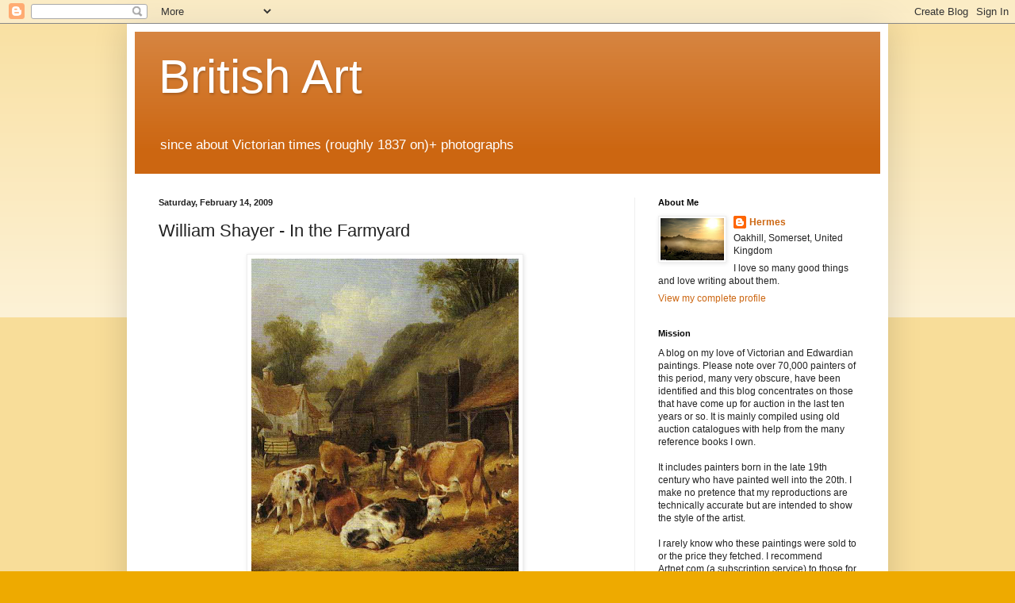

--- FILE ---
content_type: text/html; charset=UTF-8
request_url: https://goldenagepaintings.blogspot.com/b/stats?style=BLACK_TRANSPARENT&timeRange=LAST_WEEK&token=APq4FmC9BVG9pvDbk_weSyhSBT6dxknX3wQpRgfxJx3xKrD4HS04amCyThnqTLsBXU-1lZado4DjwD6hHxREjNh_gOAHYQCr1g
body_size: -13
content:
{"total":179652,"sparklineOptions":{"backgroundColor":{"fillOpacity":0.1,"fill":"#000000"},"series":[{"areaOpacity":0.3,"color":"#202020"}]},"sparklineData":[[0,41],[1,49],[2,33],[3,18],[4,21],[5,16],[6,28],[7,8],[8,2],[9,1],[10,2],[11,3],[12,1],[13,2],[14,15],[15,10],[16,33],[17,10],[18,32],[19,13],[20,25],[21,12],[22,47],[23,22],[24,54],[25,58],[26,64],[27,19],[28,100],[29,5]],"nextTickMs":225000}

--- FILE ---
content_type: text/html; charset=utf-8
request_url: https://www.google.com/recaptcha/api2/aframe
body_size: 268
content:
<!DOCTYPE HTML><html><head><meta http-equiv="content-type" content="text/html; charset=UTF-8"></head><body><script nonce="Y6hcdWjhfqX1YAVKuAI21Q">/** Anti-fraud and anti-abuse applications only. See google.com/recaptcha */ try{var clients={'sodar':'https://pagead2.googlesyndication.com/pagead/sodar?'};window.addEventListener("message",function(a){try{if(a.source===window.parent){var b=JSON.parse(a.data);var c=clients[b['id']];if(c){var d=document.createElement('img');d.src=c+b['params']+'&rc='+(localStorage.getItem("rc::a")?sessionStorage.getItem("rc::b"):"");window.document.body.appendChild(d);sessionStorage.setItem("rc::e",parseInt(sessionStorage.getItem("rc::e")||0)+1);localStorage.setItem("rc::h",'1767173236709');}}}catch(b){}});window.parent.postMessage("_grecaptcha_ready", "*");}catch(b){}</script></body></html>